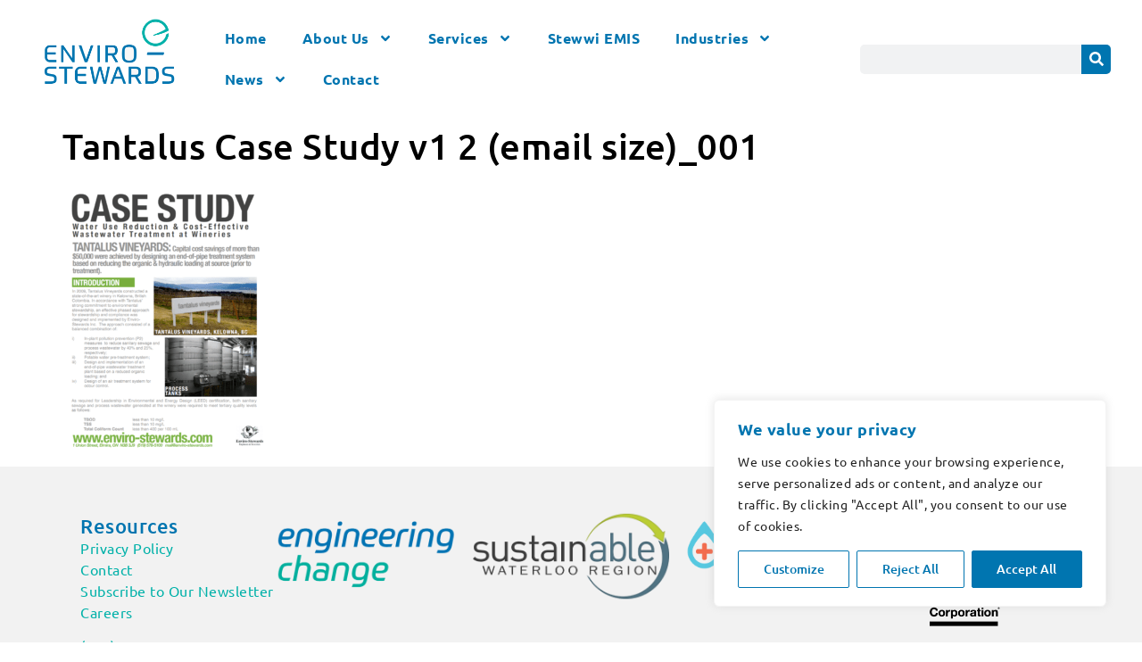

--- FILE ---
content_type: text/css
request_url: https://enviro-stewards.com/wp-content/uploads/elementor/css/post-3678.css?ver=1768016554
body_size: 452
content:
.elementor-kit-3678{--e-global-color-primary:#0075B0;--e-global-color-secondary:#54595F;--e-global-color-text:#7A7A7A;--e-global-color-accent:#00B1A9;--e-global-color-100ad5c:#000000;--e-global-color-e5e1511:#FFFFFF;--e-global-color-407770a:#E9E9E9;--e-global-color-114903d:#0A817C;--e-global-typography-primary-font-family:"Ubuntu";--e-global-typography-primary-font-weight:600;--e-global-typography-secondary-font-family:"Ubuntu";--e-global-typography-secondary-font-weight:400;--e-global-typography-text-font-family:"Ubuntu";--e-global-typography-text-font-weight:400;--e-global-typography-accent-font-family:"Ubuntu";--e-global-typography-accent-font-weight:500;color:var( --e-global-color-100ad5c );font-family:"Ubuntu", Sans-serif;font-weight:300;letter-spacing:0.5px;}.elementor-kit-3678 button,.elementor-kit-3678 input[type="button"],.elementor-kit-3678 input[type="submit"],.elementor-kit-3678 .elementor-button{background-color:var( --e-global-color-accent );color:var( --e-global-color-e5e1511 );border-style:solid;border-width:1px 1px 1px 1px;border-color:var( --e-global-color-e5e1511 );}.elementor-kit-3678 button:hover,.elementor-kit-3678 button:focus,.elementor-kit-3678 input[type="button"]:hover,.elementor-kit-3678 input[type="button"]:focus,.elementor-kit-3678 input[type="submit"]:hover,.elementor-kit-3678 input[type="submit"]:focus,.elementor-kit-3678 .elementor-button:hover,.elementor-kit-3678 .elementor-button:focus{background-color:#0A817C;}.elementor-kit-3678 e-page-transition{background-color:var( --e-global-color-e5e1511 );}.elementor-kit-3678 a{color:var( --e-global-color-accent );}.elementor-kit-3678 h1{font-weight:500;}.elementor-kit-3678 h2{font-weight:500;}.elementor-kit-3678 h3{font-weight:500;line-height:37px;letter-spacing:-0.1px;}.elementor-section.elementor-section-boxed > .elementor-container{max-width:1140px;}.e-con{--container-max-width:1140px;}.elementor-widget:not(:last-child){margin-block-end:20px;}.elementor-element{--widgets-spacing:20px 20px;--widgets-spacing-row:20px;--widgets-spacing-column:20px;}{}h1.entry-title{display:var(--page-title-display);}.site-header .site-branding{flex-direction:column;align-items:stretch;}.site-header{padding-inline-end:0px;padding-inline-start:0px;}.site-footer .site-branding{flex-direction:column;align-items:stretch;}@media(max-width:1024px){.elementor-section.elementor-section-boxed > .elementor-container{max-width:1024px;}.e-con{--container-max-width:1024px;}}@media(max-width:767px){.elementor-kit-3678 h2{font-size:23px;}.elementor-kit-3678 button,.elementor-kit-3678 input[type="button"],.elementor-kit-3678 input[type="submit"],.elementor-kit-3678 .elementor-button{font-size:18px;}.elementor-section.elementor-section-boxed > .elementor-container{max-width:767px;}.e-con{--container-max-width:767px;}}/* Start custom CSS */.elementor-accordion .elementor-accordion-icon {
    font-size: 18px; /* Adjust the size as needed */
}/* End custom CSS */

--- FILE ---
content_type: text/css
request_url: https://enviro-stewards.com/wp-content/uploads/elementor/css/post-3711.css?ver=1768016555
body_size: 863
content:
.elementor-3711 .elementor-element.elementor-element-13aa3711{--display:flex;--flex-direction:column;--container-widget-width:calc( ( 1 - var( --container-widget-flex-grow ) ) * 100% );--container-widget-height:initial;--container-widget-flex-grow:0;--container-widget-align-self:initial;--flex-wrap-mobile:wrap;--align-items:stretch;--gap:50px 50px;--row-gap:50px;--column-gap:50px;--padding-top:30px;--padding-bottom:30px;--padding-left:60px;--padding-right:60px;}.elementor-3711 .elementor-element.elementor-element-13aa3711:not(.elementor-motion-effects-element-type-background), .elementor-3711 .elementor-element.elementor-element-13aa3711 > .elementor-motion-effects-container > .elementor-motion-effects-layer{background-color:#f2f2f2;}.elementor-3711 .elementor-element.elementor-element-04ff452{--display:flex;--flex-direction:row;--container-widget-width:initial;--container-widget-height:100%;--container-widget-flex-grow:1;--container-widget-align-self:stretch;--flex-wrap-mobile:wrap;}.elementor-3711 .elementor-element.elementor-element-8a807c7{--display:grid;--e-con-grid-template-columns:repeat(5, 1fr);--e-con-grid-template-rows:repeat(1, 1fr);--grid-auto-flow:row;}.elementor-3711 .elementor-element.elementor-element-8a807c7.e-con{--order:-99999 /* order start hack */;}.elementor-3711 .elementor-element.elementor-element-74b9e0e{--display:flex;--flex-direction:column;--container-widget-width:calc( ( 1 - var( --container-widget-flex-grow ) ) * 100% );--container-widget-height:initial;--container-widget-flex-grow:0;--container-widget-align-self:initial;--flex-wrap-mobile:wrap;--justify-content:center;--align-items:flex-start;--padding-top:0px;--padding-bottom:0px;--padding-left:0px;--padding-right:0px;}.elementor-widget-text-editor{font-family:var( --e-global-typography-text-font-family ), Sans-serif;font-weight:var( --e-global-typography-text-font-weight );color:var( --e-global-color-text );}.elementor-widget-text-editor.elementor-drop-cap-view-stacked .elementor-drop-cap{background-color:var( --e-global-color-primary );}.elementor-widget-text-editor.elementor-drop-cap-view-framed .elementor-drop-cap, .elementor-widget-text-editor.elementor-drop-cap-view-default .elementor-drop-cap{color:var( --e-global-color-primary );border-color:var( --e-global-color-primary );}.elementor-3711 .elementor-element.elementor-element-4a579a8 > .elementor-widget-container{margin:0px 0px -19px 0px;padding:0px 0px 0px 0px;}.elementor-3711 .elementor-element.elementor-element-4a579a8{font-family:"Ubuntu", Sans-serif;font-size:22px;font-weight:500;color:var( --e-global-color-primary );}.elementor-3711 .elementor-element.elementor-element-b719c24{--display:flex;--flex-direction:column;--container-widget-width:100%;--container-widget-height:initial;--container-widget-flex-grow:0;--container-widget-align-self:initial;--flex-wrap-mobile:wrap;--padding-top:0px;--padding-bottom:0px;--padding-left:0px;--padding-right:0px;}.elementor-widget-image .widget-image-caption{color:var( --e-global-color-text );font-family:var( --e-global-typography-text-font-family ), Sans-serif;font-weight:var( --e-global-typography-text-font-weight );}.elementor-3711 .elementor-element.elementor-element-6b307a5 > .elementor-widget-container{margin:0px 0px 0px 0px;padding:0px 0px 0px 0px;}.elementor-3711 .elementor-element.elementor-element-6b307a5.elementor-element{--align-self:flex-start;}.elementor-3711 .elementor-element.elementor-element-6b307a5{text-align:right;}.elementor-3711 .elementor-element.elementor-element-6b307a5 img{width:100%;max-width:100%;}.elementor-3711 .elementor-element.elementor-element-e15258b.elementor-element{--align-self:flex-start;--flex-grow:0;--flex-shrink:0;}.elementor-3711 .elementor-element.elementor-element-e15258b{text-align:center;}.elementor-3711 .elementor-element.elementor-element-e15258b img{width:100%;}.elementor-3711 .elementor-element.elementor-element-a811390.elementor-element{--align-self:flex-start;}.elementor-3711 .elementor-element.elementor-element-a811390{text-align:center;}.elementor-3711 .elementor-element.elementor-element-a811390 img{width:100%;}.elementor-3711 .elementor-element.elementor-element-2f47a03.elementor-element{--align-self:flex-start;}.elementor-3711 .elementor-element.elementor-element-2f47a03{text-align:center;}.elementor-3711 .elementor-element.elementor-element-2f47a03 img{width:50%;height:50%;object-fit:contain;object-position:center center;}.elementor-3711 .elementor-element.elementor-element-263eb510{--display:flex;--flex-direction:row;--container-widget-width:calc( ( 1 - var( --container-widget-flex-grow ) ) * 100% );--container-widget-height:100%;--container-widget-flex-grow:1;--container-widget-align-self:stretch;--flex-wrap-mobile:wrap;--justify-content:space-between;--align-items:center;--gap:0px 0px;--row-gap:0px;--column-gap:0px;--padding-top:0px;--padding-bottom:0px;--padding-left:0px;--padding-right:0px;}.elementor-3711 .elementor-element.elementor-element-509e1bb8{--display:flex;--flex-direction:row;--container-widget-width:calc( ( 1 - var( --container-widget-flex-grow ) ) * 100% );--container-widget-height:100%;--container-widget-flex-grow:1;--container-widget-align-self:stretch;--flex-wrap-mobile:wrap;--justify-content:flex-start;--align-items:center;--padding-top:0px;--padding-bottom:0px;--padding-left:0px;--padding-right:0px;}.elementor-widget-heading .elementor-heading-title{font-family:var( --e-global-typography-primary-font-family ), Sans-serif;font-weight:var( --e-global-typography-primary-font-weight );color:var( --e-global-color-primary );}.elementor-3711 .elementor-element.elementor-element-5129cb76{text-align:left;}.elementor-3711 .elementor-element.elementor-element-5129cb76 .elementor-heading-title{font-size:13px;font-weight:300;color:#54595f;}.elementor-theme-builder-content-area{height:400px;}.elementor-location-header:before, .elementor-location-footer:before{content:"";display:table;clear:both;}@media(min-width:768px){.elementor-3711 .elementor-element.elementor-element-74b9e0e{--width:100%;}.elementor-3711 .elementor-element.elementor-element-b719c24{--width:100%;}}@media(max-width:1024px){.elementor-3711 .elementor-element.elementor-element-13aa3711{--padding-top:30px;--padding-bottom:30px;--padding-left:20px;--padding-right:20px;}.elementor-3711 .elementor-element.elementor-element-8a807c7{--grid-auto-flow:row;}}@media(max-width:767px){.elementor-3711 .elementor-element.elementor-element-13aa3711{--align-items:center;--container-widget-width:calc( ( 1 - var( --container-widget-flex-grow ) ) * 100% );--gap:40px 40px;--row-gap:40px;--column-gap:40px;--padding-top:25px;--padding-bottom:25px;--padding-left:20px;--padding-right:20px;}.elementor-3711 .elementor-element.elementor-element-8a807c7{--e-con-grid-template-columns:repeat(1, 1fr);--grid-auto-flow:row;}.elementor-3711 .elementor-element.elementor-element-6b307a5 > .elementor-widget-container{margin:179px 0px 0px 0px;}.elementor-3711 .elementor-element.elementor-element-6b307a5{text-align:center;}.elementor-3711 .elementor-element.elementor-element-6b307a5 img{width:62%;}.elementor-3711 .elementor-element.elementor-element-e15258b > .elementor-widget-container{margin:-37px 0px -40px 0px;}.elementor-3711 .elementor-element.elementor-element-e15258b{text-align:center;}.elementor-3711 .elementor-element.elementor-element-e15258b img{width:50%;}.elementor-3711 .elementor-element.elementor-element-a811390 > .elementor-widget-container{margin:165px 0px -4px 0px;}.elementor-3711 .elementor-element.elementor-element-a811390{text-align:center;}.elementor-3711 .elementor-element.elementor-element-a811390 img{width:62%;}.elementor-3711 .elementor-element.elementor-element-2f47a03 > .elementor-widget-container{margin:0px 0px 0px 0px;}.elementor-3711 .elementor-element.elementor-element-2f47a03.elementor-element{--align-self:center;}.elementor-3711 .elementor-element.elementor-element-2f47a03{text-align:center;}.elementor-3711 .elementor-element.elementor-element-2f47a03 img{width:37%;}.elementor-3711 .elementor-element.elementor-element-263eb510{--gap:20px 20px;--row-gap:20px;--column-gap:20px;}.elementor-3711 .elementor-element.elementor-element-509e1bb8{--flex-direction:column;--container-widget-width:100%;--container-widget-height:initial;--container-widget-flex-grow:0;--container-widget-align-self:initial;--flex-wrap-mobile:wrap;}.elementor-3711 .elementor-element.elementor-element-5129cb76{text-align:center;}.elementor-3711 .elementor-element.elementor-element-5129cb76 .elementor-heading-title{line-height:19px;}}